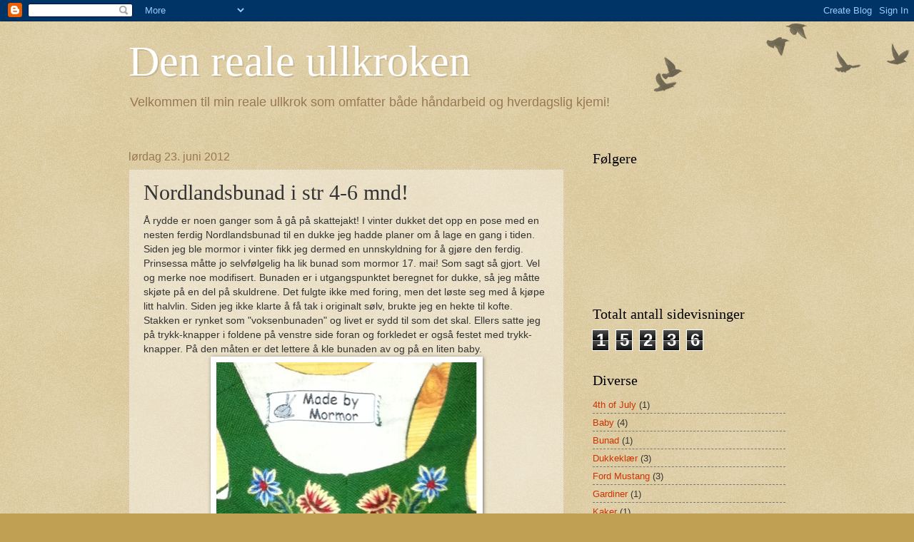

--- FILE ---
content_type: text/html; charset=UTF-8
request_url: https://denrealeullkroken.blogspot.com/b/stats?style=BLACK_TRANSPARENT&timeRange=ALL_TIME&token=APq4FmBXEY3AHNNzS0ERUmGAlmap7iK9dpeUt9PPCSXoCUC4xRLXCBNpxAmYY191-yuN38k4m_ExrbUKsk338EtNBz5_ay5riw
body_size: -34
content:
{"total":15236,"sparklineOptions":{"backgroundColor":{"fillOpacity":0.1,"fill":"#000000"},"series":[{"areaOpacity":0.3,"color":"#202020"}]},"sparklineData":[[0,10],[1,3],[2,5],[3,3],[4,5],[5,7],[6,15],[7,0],[8,0],[9,5],[10,2],[11,0],[12,5],[13,3],[14,5],[15,3],[16,7],[17,0],[18,7],[19,5],[20,12],[21,3],[22,0],[23,92],[24,3],[25,2],[26,0],[27,0],[28,0],[29,3]],"nextTickMs":3600000}

--- FILE ---
content_type: text/javascript; charset=UTF-8
request_url: https://denrealeullkroken.blogspot.com/2012/06/nordlandsbunad-i-str-4-6-mnd.html?action=getFeed&widgetId=Feed1&widgetType=Feed&responseType=js&xssi_token=AOuZoY7PBUALThOA9dm_5bevkE-v6kD5Nw%3A1769243976273
body_size: 172
content:
try {
_WidgetManager._HandleControllerResult('Feed1', 'getFeed',{'status': 'ok', 'feed': {'entries': [{'title': 'Red, Green Light Show', 'link': 'https://www.nasa.gov/image-detail/iss074e0150285/', 'publishedDate': '2026-01-23T11:21:00.000-08:00', 'author': ''}, {'title': 'NASA\x27s Day of Remembrance 2026', 'link': 'https://www.nasa.gov/image-detail/day-of-remembrance-20/', 'publishedDate': '2026-01-22T14:40:00.000-08:00', 'author': ''}, {'title': 'NASA\u2019s Artemis II Rocket and Spacecraft Make Their Way to Launch Pad', 'link': 'https://www.nasa.gov/image-detail/sls-ksc-artemis-ii-rollout-1172026-33orig/', 'publishedDate': '2026-01-21T09:39:00.000-08:00', 'author': ''}, {'title': 'Hubble Nets Menagerie of Young Stellar Objects', 'link': 'https://www.nasa.gov/image-detail/hubble-ngc-1333-j521025-3117-2flat-cont-final/', 'publishedDate': '2026-01-20T07:54:00.000-08:00', 'author': ''}, {'title': 'NASA\u2019s Crawler Preps for Artemis II Rollout', 'link': 'https://www.nasa.gov/image-detail/afs-8-101-1235/', 'publishedDate': '2026-01-16T06:37:00.000-08:00', 'author': ''}], 'title': 'NASA Image of the Day'}});
} catch (e) {
  if (typeof log != 'undefined') {
    log('HandleControllerResult failed: ' + e);
  }
}


--- FILE ---
content_type: text/javascript; charset=UTF-8
request_url: https://denrealeullkroken.blogspot.com/2012/06/nordlandsbunad-i-str-4-6-mnd.html?action=getFeed&widgetId=Feed2&widgetType=Feed&responseType=js&xssi_token=AOuZoY7PBUALThOA9dm_5bevkE-v6kD5Nw%3A1769243976273
body_size: 82
content:
try {
_WidgetManager._HandleControllerResult('Feed2', 'getFeed',{'status': 'ok', 'feed': {'entries': [{'title': 'SOHO\x27s 20th Birthday', 'link': 'http://soho.nascom.nasa.gov/hotshots/2015_12_02/', 'publishedDate': '2015-12-01T16:01:39.000-08:00', 'author': ''}, {'title': 'SOLAR PICK: SOHO COMET CONTEST WINNERS', 'link': 'http://soho.nascom.nasa.gov/pickoftheweek/old/14oct2015/', 'publishedDate': '2015-09-15T09:38:39.000-07:00', 'author': ''}, {'title': 'SOHO featured in the APOD', 'link': 'http://soho.nascom.nasa.gov/whatsnew/', 'publishedDate': '2015-11-03T04:31:12.000-08:00', 'author': ''}, {'title': 'HOTSHOT: SOHO\x27S 3000TH COMET', 'link': 'http://soho.nascom.nasa.gov/hotshot/2015_09_15/', 'publishedDate': '2015-09-15T09:38:39.000-07:00', 'author': ''}, {'title': 'SOLAR PICK: HERE COMES THE SUN', 'link': 'http://soho.nascom.nasa.gov/pickoftheweek/old/13jul2015/', 'publishedDate': '2015-07-13T09:38:39.000-07:00', 'author': ''}], 'title': 'SOHO News'}});
} catch (e) {
  if (typeof log != 'undefined') {
    log('HandleControllerResult failed: ' + e);
  }
}
